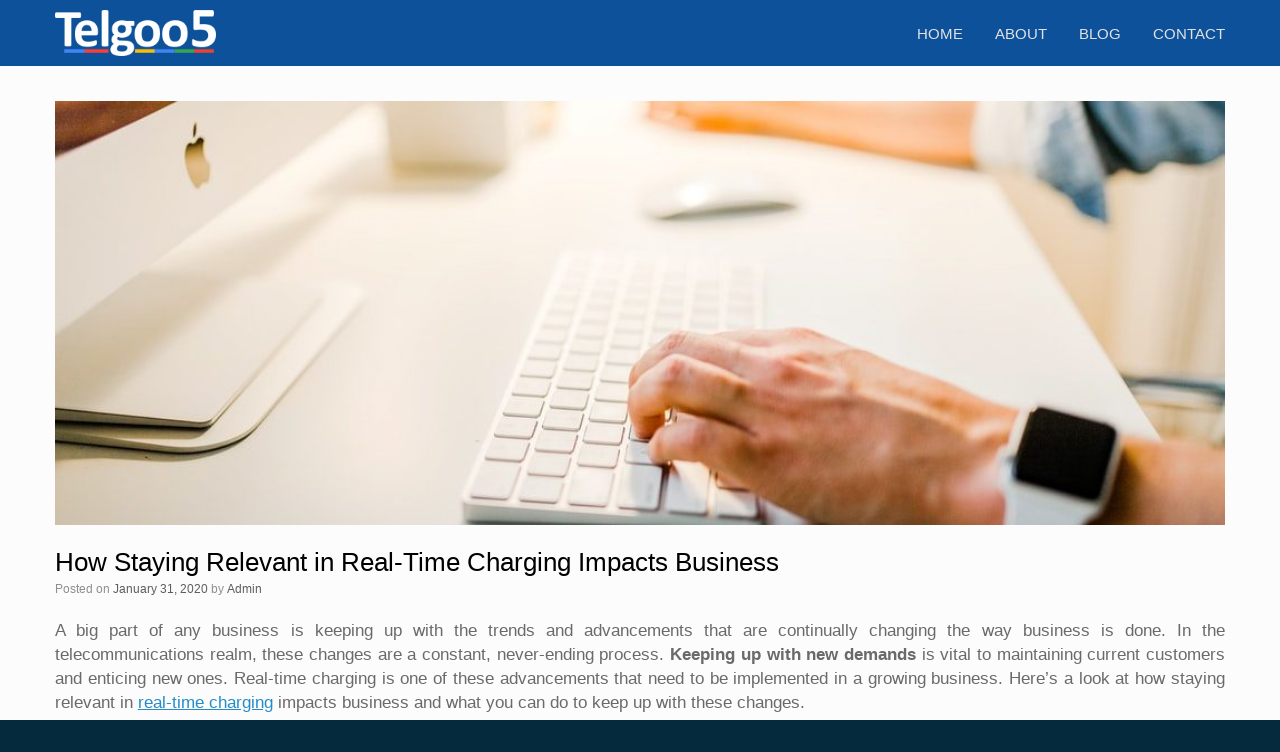

--- FILE ---
content_type: text/html; charset=UTF-8
request_url: https://www.onlinechargingsystem.com/blog/staying-relevant-real-time-charging-impacts-business/
body_size: 6585
content:
<!DOCTYPE html>
<html lang="en-US">
<head>
	<meta charset="UTF-8" />
	<meta http-equiv="X-UA-Compatible" content="IE=10" />
	<link rel="profile" href="http://gmpg.org/xfn/11" />
	<link rel="pingback" href="https://www.onlinechargingsystem.com/blog/xmlrpc.php" />
	<title>Exploit the Real Benefit of Real-Time Charging</title>

<!-- All in One SEO Pack 3.1.1 by Michael Torbert of Semper Fi Web Design[264,361] -->
<meta name="description"  content="Stay one step ahead of the competition with a stable real-time charging platform. Bill prepaid, postpaid and broadband services accurately and conveniently." />

<meta name="keywords"  content="real time charging,real time charging system" />

<link rel="canonical" href="http://Real%20Time%20Charging,%20Real%20Time%20Charging%20System" />
<!-- All in One SEO Pack -->
<link rel='dns-prefetch' href='//s.w.org' />
<link rel="alternate" type="application/rss+xml" title="Online Charging System &raquo; Feed" href="https://www.onlinechargingsystem.com/blog/feed/" />
<link rel="alternate" type="application/rss+xml" title="Online Charging System &raquo; Comments Feed" href="https://www.onlinechargingsystem.com/blog/comments/feed/" />
		<script type="text/javascript">
			window._wpemojiSettings = {"baseUrl":"https:\/\/s.w.org\/images\/core\/emoji\/11\/72x72\/","ext":".png","svgUrl":"https:\/\/s.w.org\/images\/core\/emoji\/11\/svg\/","svgExt":".svg","source":{"concatemoji":"https:\/\/www.onlinechargingsystem.com\/blog\/wp-includes\/js\/wp-emoji-release.min.js?ver=5.0.2"}};
			!function(a,b,c){function d(a,b){var c=String.fromCharCode;l.clearRect(0,0,k.width,k.height),l.fillText(c.apply(this,a),0,0);var d=k.toDataURL();l.clearRect(0,0,k.width,k.height),l.fillText(c.apply(this,b),0,0);var e=k.toDataURL();return d===e}function e(a){var b;if(!l||!l.fillText)return!1;switch(l.textBaseline="top",l.font="600 32px Arial",a){case"flag":return!(b=d([55356,56826,55356,56819],[55356,56826,8203,55356,56819]))&&(b=d([55356,57332,56128,56423,56128,56418,56128,56421,56128,56430,56128,56423,56128,56447],[55356,57332,8203,56128,56423,8203,56128,56418,8203,56128,56421,8203,56128,56430,8203,56128,56423,8203,56128,56447]),!b);case"emoji":return b=d([55358,56760,9792,65039],[55358,56760,8203,9792,65039]),!b}return!1}function f(a){var c=b.createElement("script");c.src=a,c.defer=c.type="text/javascript",b.getElementsByTagName("head")[0].appendChild(c)}var g,h,i,j,k=b.createElement("canvas"),l=k.getContext&&k.getContext("2d");for(j=Array("flag","emoji"),c.supports={everything:!0,everythingExceptFlag:!0},i=0;i<j.length;i++)c.supports[j[i]]=e(j[i]),c.supports.everything=c.supports.everything&&c.supports[j[i]],"flag"!==j[i]&&(c.supports.everythingExceptFlag=c.supports.everythingExceptFlag&&c.supports[j[i]]);c.supports.everythingExceptFlag=c.supports.everythingExceptFlag&&!c.supports.flag,c.DOMReady=!1,c.readyCallback=function(){c.DOMReady=!0},c.supports.everything||(h=function(){c.readyCallback()},b.addEventListener?(b.addEventListener("DOMContentLoaded",h,!1),a.addEventListener("load",h,!1)):(a.attachEvent("onload",h),b.attachEvent("onreadystatechange",function(){"complete"===b.readyState&&c.readyCallback()})),g=c.source||{},g.concatemoji?f(g.concatemoji):g.wpemoji&&g.twemoji&&(f(g.twemoji),f(g.wpemoji)))}(window,document,window._wpemojiSettings);
		</script>
		<style type="text/css">
img.wp-smiley,
img.emoji {
	display: inline !important;
	border: none !important;
	box-shadow: none !important;
	height: 1em !important;
	width: 1em !important;
	margin: 0 .07em !important;
	vertical-align: -0.1em !important;
	background: none !important;
	padding: 0 !important;
}
</style>
<link rel='stylesheet' id='wp-block-library-css'  href='https://www.onlinechargingsystem.com/blog/wp-includes/css/dist/block-library/style.min.css?ver=5.0.2' type='text/css' media='all' />
<link rel='stylesheet' id='vantage-style-css'  href='https://www.onlinechargingsystem.com/blog/wp-content/themes/vantage/style.css?ver=1.8.3' type='text/css' media='all' />
<link rel='stylesheet' id='font-awesome-css'  href='https://www.onlinechargingsystem.com/blog/wp-content/themes/vantage/fontawesome/css/font-awesome.css?ver=4.6.2' type='text/css' media='all' />
<link rel='stylesheet' id='siteorigin-mobilenav-css'  href='https://www.onlinechargingsystem.com/blog/wp-content/themes/vantage/inc/mobilenav/css/mobilenav.css?ver=1.8.3' type='text/css' media='all' />
<script type='text/javascript' src='https://www.onlinechargingsystem.com/blog/wp-includes/js/jquery/jquery.js?ver=1.12.4'></script>
<script type='text/javascript' src='https://www.onlinechargingsystem.com/blog/wp-includes/js/jquery/jquery-migrate.min.js?ver=1.4.1'></script>
<script type='text/javascript' src='https://www.onlinechargingsystem.com/blog/wp-content/themes/vantage/js/jquery.flexslider.min.js?ver=2.1'></script>
<script type='text/javascript' src='https://www.onlinechargingsystem.com/blog/wp-content/themes/vantage/js/jquery.touchSwipe.min.js?ver=1.6.6'></script>
<script type='text/javascript' src='https://www.onlinechargingsystem.com/blog/wp-content/themes/vantage/js/jquery.theme-main.min.js?ver=1.8.3'></script>
<!--[if lt IE 9]>
<script type='text/javascript' src='https://www.onlinechargingsystem.com/blog/wp-content/themes/vantage/js/html5.min.js?ver=3.7.3'></script>
<![endif]-->
<!--[if (gte IE 6)&(lte IE 8)]>
<script type='text/javascript' src='https://www.onlinechargingsystem.com/blog/wp-content/themes/vantage/js/selectivizr.min.js?ver=1.0.2'></script>
<![endif]-->
<script type='text/javascript'>
/* <![CDATA[ */
var mobileNav = {"search":"","text":{"navigate":"Menu","back":"Back","close":"Close"},"nextIconUrl":"https:\/\/www.onlinechargingsystem.com\/blog\/wp-content\/themes\/vantage\/inc\/mobilenav\/images\/next.png","mobileMenuClose":"<i class=\"fa fa-times\"><\/i>"};
/* ]]> */
</script>
<script type='text/javascript' src='https://www.onlinechargingsystem.com/blog/wp-content/themes/vantage/inc/mobilenav/js/mobilenav.min.js?ver=1.8.3'></script>
<link rel='https://api.w.org/' href='https://www.onlinechargingsystem.com/blog/wp-json/' />
<link rel="EditURI" type="application/rsd+xml" title="RSD" href="https://www.onlinechargingsystem.com/blog/xmlrpc.php?rsd" />
<link rel="wlwmanifest" type="application/wlwmanifest+xml" href="https://www.onlinechargingsystem.com/blog/wp-includes/wlwmanifest.xml" /> 
<link rel='prev' title='Offering an Online Charging System is Needed and Here’s Why' href='https://www.onlinechargingsystem.com/blog/offering-online-charging-system-needed/' />
<link rel='next' title='6 Benefits of Using a Real-Time Rating System' href='https://www.onlinechargingsystem.com/blog/benefits-using-real-time-rating-system/' />
<meta name="generator" content="WordPress 5.0.2" />
<link rel='shortlink' href='https://www.onlinechargingsystem.com/blog/?p=715' />
<link rel="alternate" type="application/json+oembed" href="https://www.onlinechargingsystem.com/blog/wp-json/oembed/1.0/embed?url=https%3A%2F%2Fwww.onlinechargingsystem.com%2Fblog%2Fstaying-relevant-real-time-charging-impacts-business%2F" />
<link rel="alternate" type="text/xml+oembed" href="https://www.onlinechargingsystem.com/blog/wp-json/oembed/1.0/embed?url=https%3A%2F%2Fwww.onlinechargingsystem.com%2Fblog%2Fstaying-relevant-real-time-charging-impacts-business%2F&#038;format=xml" />
<meta name="viewport" content="width=device-width, initial-scale=1" />		<style type="text/css">
			.so-mobilenav-mobile + * { display: none; }
			@media screen and (max-width: 600px) { .so-mobilenav-mobile + * { display: block; } .so-mobilenav-standard + * { display: none; } .site-navigation #search-icon { display: none; } }
		</style>
	<link rel="amphtml" href="https://www.onlinechargingsystem.com/blog/staying-relevant-real-time-charging-impacts-business/amp/"/>
	<style type="text/css" media="screen">
		#footer-widgets .widget { width: 100%; }
		#masthead-widgets .widget { width: 100%; }
	</style>
	<style type="text/css" id="customizer-css">#masthead .hgroup h1, #masthead.masthead-logo-in-menu .logo > h1 { font-size: 21.6px } #page-title, article.post .entry-header h1.entry-title, article.page .entry-header h1.entry-title { color: #000000 } .entry-content, #comments .commentlist article .comment-meta a { color: #000000 } .entry-content h1, .entry-content h2, .entry-content h3, .entry-content h4, .entry-content h5, .entry-content h6, #comments .commentlist article .comment-author a, #comments .commentlist article .comment-author, #comments-title, #reply-title, #commentform label { color: #000000 } #comments-title, #reply-title { border-bottom-color: #000000 } .main-navigation ul { text-align: right } a.button, button, html input[type="button"], input[type="reset"], input[type="submit"], .post-navigation a, #image-navigation a, article.post .more-link, article.page .more-link, .paging-navigation a, .woocommerce #page-wrapper .button, .woocommerce a.button, .woocommerce .checkout-button, .woocommerce input.button, #infinite-handle span button { text-shadow: none } a.button, button, html input[type="button"], input[type="reset"], input[type="submit"], .post-navigation a, #image-navigation a, article.post .more-link, article.page .more-link, .paging-navigation a, .woocommerce #page-wrapper .button, .woocommerce a.button, .woocommerce .checkout-button, .woocommerce input.button, .woocommerce #respond input#submit.alt, .woocommerce a.button.alt, .woocommerce button.button.alt, .woocommerce input.button.alt, #infinite-handle span { -webkit-box-shadow: none; -moz-box-shadow: none; box-shadow: none } #colophon, body.layout-full { background-color: #052a3e } #scroll-to-top { background: #052a3e } </style><link rel="icon" href="https://www.onlinechargingsystem.com/blog/wp-content/uploads/2022/06/telgoo5-logo.png" sizes="32x32" />
<link rel="icon" href="https://www.onlinechargingsystem.com/blog/wp-content/uploads/2022/06/telgoo5-logo.png" sizes="192x192" />
<link rel="apple-touch-icon-precomposed" href="https://www.onlinechargingsystem.com/blog/wp-content/uploads/2022/06/telgoo5-logo.png" />
<meta name="msapplication-TileImage" content="https://www.onlinechargingsystem.com/blog/wp-content/uploads/2022/06/telgoo5-logo.png" />
		<style type="text/css" id="wp-custom-css">
			article.post .entry-header .entry-thumbnail img, article.page .entry-header .entry-thumbnail img{
    display: block;
    width: 100%;
    height: auto;
}
article.post .entry-header .entry-thumbnail a {
    width: 100%;
}
.vantage-grid-loop article h3 {
     font-size: 16px;
    color: #333;
}
.vantage-grid-loop article .excerpt p {
    margin: 0;
    text-align: justify;
    font-size: 15px;
    color: #6a6a6a;
}
.entry-content p, p {
    text-align: justify;
	color: #6a6a6a;
}
.top_wrapper {
    display: none;
}






		</style>
		<!-- Global site tag (gtag.js) - Google Analytics -->
<script async src="https://www.googletagmanager.com/gtag/js?id=UA-118585010-1"></script>
<script>
  window.dataLayer = window.dataLayer || [];
  function gtag(){dataLayer.push(arguments);}
  gtag('js', new Date());
  gtag('config', 'UA-118585010-1');
</script>

</head>

<body class="post-template-default single single-post postid-715 single-format-standard responsive layout-full no-js no-sidebar page-layout-default mobilenav">


<div id="page-wrapper">
<div class="top_wrapper">
		<div class="container">
		<div class="right_top">
			<ul class="">
				 <li class="">
					<a class="call_top" title="Call" href="tel:+1.888.362.5651">+1.888.362.5651</a>
				</li>
				<li class="">
					<a class="mail_top" title="Mail" href="mailto:sales@vcaremail.com">sales@vcaremail.com</a>
				</li>
			</ul>
		</div>
		</div>
	  </div>

	
	
		
<header id="masthead" class="site-header masthead-logo-in-menu" role="banner">

	
<nav role="navigation" class="site-navigation main-navigation primary use-sticky-menu">

	<div class="full-container">
					<a href="https://www.onlinechargingsystem.com/" rel="home" class="logo"><img src="https://www.onlinechargingsystem.com/blog/wp-content/uploads/2020/02/logo.png"  class="logo-height-constrain"  width="219"  height="63"  alt="Online Charging System Logo"  /></a>
				
					<div id="so-mobilenav-standard-1" data-id="1" class="so-mobilenav-standard"></div><div class="menu-top-menu-container"><ul id="menu-top-menu" class="menu"><li id="menu-item-54" class="menu-item menu-item-type-custom menu-item-object-custom menu-item-54"><a href="https://www.onlinechargingsystem.com/"><span class="icon"></span>Home</a></li>
<li id="menu-item-58" class="menu-item menu-item-type-custom menu-item-object-custom menu-item-58"><a href="https://www.onlinechargingsystem.com/#whyneed"><span class="icon"></span>About</a></li>
<li id="menu-item-66" class="menu-item menu-item-type-custom menu-item-object-custom menu-item-home menu-item-66"><a href="https://www.onlinechargingsystem.com/blog/"><span class="icon"></span>Blog</a></li>
<li id="menu-item-59" class="menu-item menu-item-type-custom menu-item-object-custom menu-item-59"><a href="https://www.onlinechargingsystem.com/#section-contact"><span class="icon"></span>Contact</a></li>
</ul></div><div id="so-mobilenav-mobile-1" data-id="1" class="so-mobilenav-mobile"></div><div class="menu-mobilenav-container"><ul id="mobile-nav-item-wrap-1" class="menu"><li><a href="#" class="mobilenav-main-link" data-id="1"><span class="mobile-nav-icon"></span>Menu</a></li></ul></div>			</div>
</nav><!-- .site-navigation .main-navigation -->

</header><!-- #masthead .site-header -->

	
	
	
	
	<div id="main" class="site-main">
		<div class="full-container">
			
<div id="primary" class="content-area">
	<div id="content" class="site-content" role="main">

	
		
<article id="post-715" class="post post-715 type-post status-publish format-standard has-post-thumbnail hentry category-real-time-charging-system tag-real-time-charging tag-real-time-charging-system">

	<div class="entry-main">

		
					<header class="entry-header">

									<div class="entry-thumbnail"><img width="1050" height="380" src="https://www.onlinechargingsystem.com/blog/wp-content/uploads/2020/02/Online-Charging-1050x380.jpg" class="attachment-vantage-thumbnail-no-sidebar size-vantage-thumbnail-no-sidebar wp-post-image" alt="Real Time Charging" /></div>
				
									<h1 class="entry-title">How Staying Relevant in Real-Time Charging Impacts Business</h1>
				
									<div class="entry-meta">
						Posted on <a href="https://www.onlinechargingsystem.com/blog/staying-relevant-real-time-charging-impacts-business/" title="10:39 am" rel="bookmark"><time class="entry-date" datetime="2020-01-31T10:39:55+00:00">January 31, 2020</time></a><time class="updated" datetime="2021-02-26T12:14:36+00:00">February 26, 2021</time> <span class="byline"> by <span class="author vcard"><a class="url fn n" href="https://www.onlinechargingsystem.com/blog/author/onlinecharging/" title="View all posts by Admin" rel="author">Admin</a></span></span> 					</div><!-- .entry-meta -->
				
			</header><!-- .entry-header -->
		
		<div class="entry-content">
			
<p>A big part of any business is keeping up with the trends and advancements that are continually changing the way business is done. In the telecommunications realm, these changes are a constant, never-ending process. <strong>Keeping up with new demands</strong> is vital to maintaining current customers and enticing new ones. Real-time charging is one of these advancements that need to be implemented in a growing business. Here’s a look at how staying relevant in <a href="https://www.onlinechargingsystem.com/blog/">real-time charging</a> impacts business and what you can do to keep up with these changes. </p>



<span id="more-715"></span>



<h2>What is Real-Time Charging?</h2>



<p>One of the <strong>significant advancements</strong> in the telecommunications industry is real-time charging. So, what does real-time charging mean in the scheme of your business? Real-time charging is charging and accounting for services at the moment in which the services are used. In telecommunications, real-time charging takes on a more complex meaning. While the concepts are the same, the process is a mix of multiple packages that customizes the charging to each customer’s needs and demands. </p>



<p>Keeping up with each customer’s needs is a complicated task that is facilitated by partnering with an <a href="https://www.onlinechargingsystem.com/">online charging partner</a>. An online charging system monitors all of the transactions utilizing an advanced system which <strong>combines 24-hour staff</strong> and AI integrations. This combination ensures that the system stays running error-free, providing continual charging whenever you and your customers need it.&nbsp; </p>



<h2>What Does Staying Relevant in
Real-Time Charging Mean?</h2>



<p>So, how does real-time charging fit into keeping your company relevant in the modern world of business? Staying relevant has a different meaning for different companies. In general, it means to keep a company at the top of its game. In other words, it is ensuring that the company is staying current and offering the newest advancements in products and services. Real-time charging may not be a new concept to telecommunications, but keeping it relevant involves regularly<strong> implementing new improvements</strong> and updates within an ever-changing industry. </p>



<p>Some of the new improvements that are being made to real-time charging are <a href="https://www.onlinechargingsystem.com/blog/v-wecare-cloud-based-online-charging-system/">cloud-based charging systems</a> and the combinations that make up the services offered. With the right online charging system team, you will have time to <strong>take care of your customers </strong>while your team takes care of the details of making sure they are charged according to their specific plans.</p>



<h2>How Does Relevant Real-Time Charging
Effect Your Business?</h2>



<p>Now that the basics of the process are out of the way, it is time to put it all together. You keep your company relevant in the evolving world of telecommunications by implementing the latest advancements. Improvements like cloud-based <a href="https://en.wikipedia.org/wiki/Real-time_charging">charging systems</a> and real-time charging allow your customers to control what they spend down to the penny. By providing this convenience to customers, your customer base and <strong>loyalty levels will grow</strong>. This growth in the customer base will result in growth for your company and profit margins.</p>



<p>When you partner with <a href="https://www.onlinechargingsystem.com/#whyneed">the right team</a> for your real-time charging, your customers will benefit as much as you do. They will <strong>receive the newest technologies</strong> they want and need from you, making them more apt to recommend you to their family, friends, colleagues, and business partners. Your online charging partner will handle the behind the scenes management of your billing system, leaving you more time to interact with your new customers and grow.</p>
					</div><!-- .entry-content -->

					<div class="entry-categories">
				Posted in <a href="https://www.onlinechargingsystem.com/blog/category/telecom/real-time-charging-system/" rel="category tag">Real Time Charging System</a> and tagged <a href="https://www.onlinechargingsystem.com/blog/tag/real-time-charging/" rel="tag">Real Time Charging</a>, <a href="https://www.onlinechargingsystem.com/blog/tag/real-time-charging-system/" rel="tag">Real Time Charging System</a>.			</div>
		
		
		
	</div>

</article><!-- #post-715 -->
		

			<nav role="navigation" id="nav-below" class="site-navigation post-navigation">
		<h2 class="assistive-text">Post navigation</h2>

	
		<div class="single-nav-wrapper">
			<div class="nav-previous"><a href="https://www.onlinechargingsystem.com/blog/offering-online-charging-system-needed/" rel="prev"><span class="meta-nav">&larr;</span> Offering an Online Charging System&hellip;</a></div>			<div class="nav-next"><a href="https://www.onlinechargingsystem.com/blog/benefits-using-real-time-rating-system/" rel="next">6 Benefits of Using a&hellip; <span class="meta-nav">&rarr;</span></a></div>		</div>

	
	</nav><!-- #nav-below -->
	
		
	
	</div><!-- #content .site-content -->
</div><!-- #primary .content-area -->


<div id="secondary" class="widget-area" role="complementary">
			</div><!-- #secondary .widget-area -->

					</div><!-- .full-container -->
	</div><!-- #main .site-main -->

	
	
	<footer id="colophon" class="site-footer" role="contentinfo">

			<div id="footer-widgets" class="full-container">
					</div><!-- #footer-widgets -->
	
	
	<div id="theme-attribution">Copyright 2026 &copy; Onlinechargingsystem All rights reserved.</div>
</footer><!-- #colophon .site-footer -->

	
</div><!-- #page-wrapper -->


<a href="#" id="scroll-to-top" class="scroll-to-top" title="Back To Top"><span class="vantage-icon-arrow-up"></span></a><script type='text/javascript' src='https://www.onlinechargingsystem.com/blog/wp-includes/js/wp-embed.min.js?ver=5.0.2'></script>

</body>
</html>


--- FILE ---
content_type: text/css
request_url: https://www.onlinechargingsystem.com/blog/wp-content/themes/vantage/inc/mobilenav/css/mobilenav.css?ver=1.8.3
body_size: 948
content:
/*.mobile-nav-frame {
  position: fixed;
  top: 0px;
  right: 0px;
  width: 100%;
  height: 100%;
  overflow: auto;
  -webkit-box-sizing: border-box;
  -moz-box-sizing: border-box;
  box-sizing: border-box;
  background: #222222;
  font-family: "Helvetica Neue", Arial, Helvetica, Geneva, sans-serif;
  z-index: 999999;
}*/
.mobile-nav-frame {
    position: fixed;
    top: 100px;
    right:0px !important;
    width: 100% !important;
    height: auto;
    overflow: hidden;
    -webkit-box-sizing: border-box;
    -moz-box-sizing: border-box;
    box-sizing: border-box;
    background: rgb(13, 81, 154);
    font-family: "Helvetica Neue", Arial, Helvetica, Geneva, sans-serif;
    z-index: 999999;
}
.sticky-menu .mobile-nav-frame {
    top: 83px;
}
.mobile-nav-frame .title {
  padding: 0px;
  margin-bottom: 35px;
  border-bottom: 0px solid #1c1c1c;
  background: #161616;
}
.mobile-nav-frame .title h3 {
  margin: 0px 50px;
	display:none;
  text-align: center;
  color: white;
  text-shadow: 0px 2px 1px rgba(0, 0, 0, 0.8);
  overflow: hidden;
  height: 1.25em;
  font: 200 20px "Helvetica Neue", Arial, Helvetica, Geneva, sans-serif;
}
.mobile-nav-frame .title .close,
.mobile-nav-frame .title .back {
  position: absolute;
  padding: 7px;
  font-size: 19px;
  font-weight: 200;
  margin-top: -1px;
  color: white;
  text-decoration: none;
  top: 5px;
}
.mobile-nav-frame .title .close {
  right: 12px;
}
.mobile-nav-frame .title .back {
  left: 12px;
}
.mobile-nav-frame form.search {
  margin: 20px 12px;
  position: relative;
  background-color: transparent;
}
.mobile-nav-frame form.search input[type=search] {
  display: block;
  width: 100%;
  font-size: 18px;
  -moz-box-sizing: border-box;
  -webkit-box-sizing: border-box;
  box-sizing: border-box;
  background: #E0E0E0;
  border: none;
}
.mobile-nav-frame form.search input[type=submit] {
  display: none;
}
.mobile-nav-frame .slides {
  display: block;
}
.mobile-nav-frame ul {
    margin: 0px 12px;
    background: #333;
    border: 0;
    padding: 0px;
    -webkit-box-shadow: inset 0px 0px 2px rgba(0, 0, 0, 0.2), 0px -1px 0px rgba(255, 255, 255, 0.075);
    -moz-box-shadow: inset 0px 0px 2px rgba(0, 0, 0, 0.2), 0px -1px 0px rgba(255, 255, 255, 0.075);
    box-shadow: inset 0px 0px 2px rgba(0, 0, 0, 0.2), 0px -1px 0px rgba(255, 255, 255, 0.075);
    -webkit-border-radius: 6px;
    -moz-border-radius: 6px;
    border-radius: 0;
}
.mobile-nav-frame ul li {
  display: block;
  padding:0;
  border-bottom: 1px solid rgba(0, 0, 0, 0.25);
  border-top: 1px solid rgba(255, 255, 255, 0.05);
}
.mobile-nav-frame ul li a.link {
    display: block;
    margin-right: 0;
    text-decoration: none;
    color: #F3F3F3;
    text-shadow: none;
    font-size: 15px;
    font-weight: 300;
    cursor: pointer;
    line-height: 41px;
    padding: 0 18px;
    text-transform: uppercase;
}
.mobile-nav-frame ul li:first-child {
  border-top: none;
}
.mobile-nav-frame ul li a.link:hover {
	color:#44b0dd;
	background:#ccc;
}
.mobile-nav-frame ul li:last-child {
  border-bottom: none;
}
.mobile-nav-frame .next {
  float: right;
  text-decoration: none;
  color: #F3F3F3;
  font-size: 17px;
  font-weight: 300;
}
.admin-bar .mobile-nav-frame .title {
  position: relative;
}
a.mobilenav {
  display: none;
}
